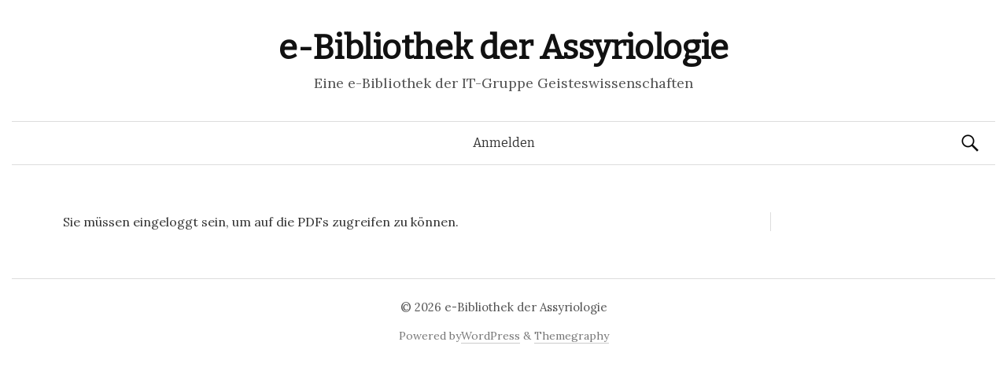

--- FILE ---
content_type: text/css
request_url: http://assyr.ebib.gwi.uni-muenchen.de/wp-content/themes/graphy-child_assyr/ebib.css?ver=6.9
body_size: 29
content:



#primary {
	width:75%;
}



--- FILE ---
content_type: text/css
request_url: http://assyr.ebib.gwi.uni-muenchen.de/wp-content/themes/graphy-child_assyr/style.css?ver=6.9
body_size: 229
content:
/*
 Theme Name:   Graphy Child - Assyr
 Description:  Graphy Child Theme Assyr
 Author:       Axel Wisiorek
 Author URI:   http://itg.uni-muenchen.de
 Template:     graphy
 Version:      1.0.0
 License:      GNU General Public License v2 or later
 License URI:  http://www.gnu.org/licenses/gpl-2.0.html
 Text Domain:  graphy-child
*/